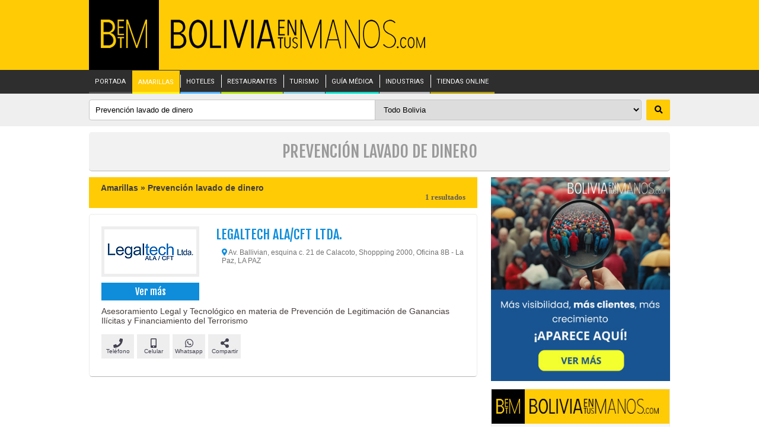

--- FILE ---
content_type: text/html; charset=UTF-8
request_url: https://www.boliviaentusmanos.com/amarillas/1383/1/bolivia/prevencion-lavado-de-dinero.html
body_size: 13000
content:
<!DOCTYPE html>
<html lang="es">
<head>
                        <meta http-equiv="Content-Type" content="text/html; charset=UTF-8"/>
            <meta name="viewport" content="width=device-width, initial-scale=1, maximum-scale=5, minimum-scale=1">
            <title>Prevención lavado de dinero | Empresas en Bolivia | boliviaentusmanos</title>
            <meta name="title" content="Prevención lavado de dinero | Empresas en Bolivia | boliviaentusmanos">
                            <meta name="description" content="Prevención lavado de dinero en Bolivia. Empresas, negocios y servicios de Prevención lavado de dinero. Datos de contacto, teléfonos, WhatsApp, sucursales."/>
                <meta name="keywords" content="Prevención lavado de dinero, tiendas, oficinas, consultorios, páginas amarillas de Prevención lavado de dinero, Prevención lavado de dinero en Bolivia" />
                        <meta property="og:type" content="website"/>
            <meta property="og:url" content="https://www.boliviaentusmanos.com/amarillas/1383/1/bolivia/prevencion-lavado-de-dinero.html"/>
            <meta property="og:title" content="Prevención lavado de dinero | Empresas en Bolivia | boliviaentusmanos"/>
            <meta property="og:description" content="Prevención lavado de dinero en Bolivia. Empresas, negocios y servicios de Prevención lavado de dinero. Datos de contacto, teléfonos, WhatsApp, sucursales."/>
            <meta property="og:image" content="https://www.boliviaentusmanos.com/imagenes/logo/amarillas.jpg"/>
            <meta property="fb:pages" content="403676053023936">
            <meta property="fb:app_id" content="966242223397117">
            <meta name="twitter:card" content="summary_large_image">
            <meta name="twitter:url" content="https://www.boliviaentusmanos.com/amarillas/1383/1/bolivia/prevencion-lavado-de-dinero.html">
            <meta name="twitter:title" content="Prevención lavado de dinero | Empresas en Bolivia | boliviaentusmanos">
            <meta name="twitter:description" content="Prevención lavado de dinero en Bolivia. Empresas, negocios y servicios de Prevención lavado de dinero. Datos de contacto, teléfonos, WhatsApp, sucursales."/>
            <meta name="twitter:image" content="https://www.boliviaentusmanos.com/imagenes/logo/amarillas.jpg"/>
            <meta name="twitter:site" content="@boliviaetm">
            <meta name="language" content="es">
            <meta name="robots" content="index,follow">
            <meta name="googlebot" content="index,follow">
            <meta name="author" content="Boliviaentusmanos.com"/>
            <meta content="global" name="distribution"/>
            <link rel="image_src" href="https://www.boliviaentusmanos.com/imagenes/logo/amarillas.jpg"/>
            <link rel="shortcut icon" type="image/x-icon" href="https://www.boliviaentusmanos.com/favicon.ico" />
            <link rel="icon" type="image/x-icon" href="https://www.boliviaentusmanos.com/favicon.ico" />

                        <link rel="canonical" href="https://www.boliviaentusmanos.com/amarillas/1383/1/bolivia/prevencion-lavado-de-dinero.html"/>
            <link rel="shortlink" href="https://www.boliviaentusmanos.com/amarillas/1383/1/bolivia/prevencion-lavado-de-dinero.html"/>
                <meta http-equiv="X-UA-Compatible" content="IE=edge">
    <meta name="theme-color" content="#FFCB05"/>
    <meta name="msapplication-navbutton-color" content="#FFCB05"/>
    <meta name="apple-mobile-web-app-status-bar-style" content="#FFCB05"/>
    <link rel="shortcut icon" type="image/x-icon" href="https://www.boliviaentusmanos.com/favicon.ico" />
    <link rel="icon" type="image/x-icon" href="https://www.boliviaentusmanos.com/favicon.ico" />
    <link rel="stylesheet" href="/css/style_menu_min.css" type="text/css" media="all">
    <link rel="stylesheet" href="/css/megamenu/megamenu_min.css" type="text/css" media="screen"/>
    <link rel="stylesheet" type="text/css" href="/plugins/hiraku2/css/hiraku.min.css">

    <style>
        @import url(https://fonts.googleapis.com/css?family=Fjalla+One); @import url(https://fonts.googleapis.com/css?family=Roboto&display=swap); @import url(https://fonts.googleapis.com/css?family=Droid+Serif&display=swap); @import url(https://fonts.googleapis.com/css?family=Yrsa&display=swap);  *{margin:0; padding:0}  img{border:0;}  a{color:#4F5150;text-decoration:none;}  a:hover{text-decoration:none;}  h5, h4, h3, h2, h1, p{display:block}  ul, li{list-style-type:none;display:block}  .clear{float:none;clear:both;}  body{background-color:#FFF;font:normal 12px 'Roboto', Verdana, Geneva, sans-serif;color:#473F3D;}  #header{background-color:#FFCB05}    #wrapper{margin:0 auto;width:98%;max-width:1100px;font-size:12px;position:relative}    #wrapper .ads-left, #wrapper .ads-right{width:120px;overflow:hidden;position:absolute}  #wrapper .ads-left{top:0;left:-125px;height:600px}  #wrapper .ads-right{top:0;right:-125px;height:600px}    .js-hiraku-offcanvas-body-active .js-hiraku-offcanvas-sidebar-left {background-color: #000;} header .menu-nav{display:none}header{font-size:11px;display:block;margin:0 auto;width:1100px}header #LogoOptions #logo_betm{background-color:#000;display:inline-block;float:left;padding:33px 20px 34px 20px;height: 51px; width:78px} header #LogoOptions #logo_img{float:left;padding:33px 20px;width:auto}header #LogoOptions #logo_img img{display:block;width:430px}header #LogoOptions .t_fecha{color:#000;font-size:12px;font-family:Arial,Helvetica,sans-serif;font-weight:700;margin-bottom:3px;margin-top:5px;padding-top:2px;text-align:right}.fixed-nav-header{-ms-box-shadow:0 4px 15px -5px #555;-moz-box-shadow:0 4px 15px -5px #555;-o-box-shadow:0 4px 15px -5px #555;-webkit-box-shadow:0 4px 15px -5px #555;box-shadow:0 4px 15px -5px #555;position:fixed!important;z-index:200;width:100%}.dtable{display:table;width:100%}.drow{display:table-row;width:100%}.dcell{display:table-cell;padding-bottom:10px;width:45%}.sidebar-offcanvas{display:none}.hiraku-open-btn-line,.hiraku-open-btn-line:after,.hiraku-open-btn-line:before{background:#000}#search_content{width:100%;position:relative;background:rgba(224,224,224,.5)}#search_content #search{margin:0 auto;width:1100px;padding:10px 0;font-family:Helvetica,arial,sans-serif}#search_content #search input{border:1px solid #c5c5c5;border-radius:4px 0 0 4px;float:left;padding:9px 10px;width:47%}#search_content #search select{border:1px solid #c5c5c5;border-radius:0 4px 4px 0;float:left;padding:8px 10px;margin-left:-1px;width:46%}#search_content #search button{background:#ffcb05;border:0;border-radius:2px;cursor:pointer;font-weight:700;float:right;padding:10px 0;width:40px}#search_content #search button:hover{background-color:#ffd84f}.fixed-nav-search{-ms-box-shadow:0 4px 15px -5px #555;-moz-box-shadow:0 4px 15px -5px #555;-o-box-shadow:0 4px 15px -5px #555;-webkit-box-shadow:0 4px 15px -5px #555;box-shadow:0 4px 15px -5px #555;position:fixed!important;z-index:200}.fcontent{background:#f2f2f2;margin:10px auto;width:1100px;border-bottom:1px solid #b7b7b7;border-radius:5px}.titulo{color:#9a9a9a;font:normal 14px "Fjalla One";padding:15px 0;text-align:center}.titulo h1{font-weight:400}#container{background:#fff;font-family:Roboto,sans-serif}#page{float:left;width:760px;font-family:Arial,Helvetica,sans-serif}#right_sidebar{float:right;width:302px}#page #listado li{clear:both;overflow:hidden;margin:10px 0 0 0;padding:20px}#page #listado li .noimagen{border:#eee solid 5px;text-align:center;padding:30px 20px;color:#999;background:#fff;font:italic 10px Verdana}#page #listado li img.logo{border:#eee solid 5px}#page #listado li button:hover{-ms-transition:all .3s;-moz-transition:all .3s;-o-transition:all .3s;-webkit-transition:all .3s;transition:all .3s}#page #listado .par1{float:left;width:163px}#page #listado .par1 img{width:155px}#page #listado .par2{float:right;width:510px}#page #listado li a.reservar{margin-top:5px;background:#fdd93d url(/amarillas/imagenes/reserva.png) no-repeat 130px 5px;border:#f6b62e solid 1px;padding:8px 10px;font:normal 14px "Fjalla One";display:block}#page #listado li a.reservar:hover{background:#f49e00 url(/amarillas/imagenes/reserva.png) no-repeat 130px 5px;text-decoration:none;color:#fff;border:#fdd93d solid 1px}#page #listado li a.reservar2{margin-top:8px;background:#0fa100;border:#41b933 solid 1px;color:#fff;padding:5px 10px;font:normal 16px "Fjalla One";display:block;text-align:center}#page #listado li a.reservar2:hover{background:#41b933;text-decoration:none;color:#fff;border:#0fa100 solid 1px}#page #listado li a.rdelivery{margin-top:5px;background:#ff8f00;border:#ff6f00 solid 1px;color:#fff;padding:8px 10px;font:bold 14px Arial;display:block;text-align:center}#page #listado li a.rdelivery:hover{background:#ff6f00;text-decoration:none;color:#fff;border:#ff8f00 solid 1px}#page #listado li a.rtienda{margin-top:8px;background:#008e14;border:#008e14 solid 1px;color:#fff;padding:5px 10px;display:block;text-align:center}#page #listado li a.rtienda:hover{background:#045c08;text-decoration:none;color:#fff;border:#045c08 solid 1px}#page #listado li a.rcatalogo{margin-top:8px;background:#0f8dda;border:#0f8dda solid 1px;color:#fff;padding:5px 10px;display:block;text-align:center}#page #listado li a.reservar_cita_med{margin-top:8px;background:#009688;border:#0f8dda solid 1px;color:#fff;padding:5px 10px;display:block;text-align:center}#page #listado .sitio{margin:10px 0;text-align:center}#page #listado .sitio a{color:#818181;display:inline-block;font-size:10px;font-weight:700;text-decoration:none}#page #listado .sitio a i{padding:10px;background:url(/amarillas/imagenes/hotel-icon-plomo.png) no-repeat center;background-size:100%;margin-right:5px}#page #listado li a.llamegratis{margin-top:5px;background:#e8f5fd url(/amarillas/imagenes/iphone.png) no-repeat 130px 1px;padding:5px 10px;font:bold 14px Arial;display:block}#page #listado li a.llamegratis:hover{background:#0f8dda url(/amarillas/imagenes/iphone.png) no-repeat 130px 1px;text-decoration:none;color:#fff}#page #listado .businesscard{width: 165px; margin:5px 0 0 0;font:normal 16px "Fjalla One";text-align:center} #page #listado .businesscard a{background:#0f8dda;display:block;padding:5px 0;color:#fff;} #page #listado .businesscard .fa{padding-right:10px;transform:rotate(330deg)}#page #listado .businesscard .manito{float:left;margin-top:-4px}#page #listado li h2{font:normal 22px "Fjalla One",Helvetica,sans-serif;color:#444;text-decoration:none} #page #listado li h4{font:normal 22px "Fjalla One",Helvetica,sans-serif;color:#444;text-decoration:none} #page #listado li h2 a{color:#0f8dda;text-decoration:none} #page #listado li h4 a{color:#0f8dda;text-decoration:none} #page #listado li .descripcion{clear:both;font-family:Helvetica,Arial,sans-serif;font-size:14px;padding:5px 0;padding-top: 10px}#page #listado li .direccion{font-size:12px;color:#737373;height:50px;padding:10px 0 0 10px}#page #listado li .mas{padding:10px 0;overflow:hidden}#page #listado li .mas .sucursal{font-weight:700;float:left;background:#eee url(https://boliviaentusmanos.com/amarillas/imagenes/sucursal.png) no-repeat 2px 2px;padding:7px 5px 7px 30px;font-size:10px;margin-right:5px}#page #listado li .telefonos{clear:both;padding:5px;margin-top:5px;display:none}#page #listado li.lihover{border:#f3f3f3 solid 1px;-webkit-box-shadow:0 0 3px 1px #909090;-moz-box-shadow:0 0 3px 1px #909090;box-shadow:0 0 3px 1px #909090}#page #listado li .mas .share{float:right}#page #listado li .share a{float:left;margin:0 0 0 5px;display:block}#page #listado li.lihover{border:#f3f3f3 solid 1px;-webkit-box-shadow:0 0 3px 1px #909090;-moz-box-shadow:0 0 3px 1px #909090;box-shadow:0 0 3px 1px #909090}#page #listado li:hover .noimagen{border:#0f8dda solid 5px}#page #listado li:hover img.logo{border:#0f8dda solid 5px}#page #listado li.lihover h2{text-decoration:none}#page #listado li.lihover h2 a{color:#0f8dda;text-decoration:none}#page #listado li.lihover .businesscard a{background:#0f8dda url(/amarillas/imagenes/mas-ico.png) no-repeat left center;color:#fff;text-decoration:none}#page #listado .Sponsor{background:#fffdd5 url(/amarillas/imagenes/sponsor.gif) no-repeat;background-position:top right;padding:5px;border:#fffa91 solid 1px;margin:10px 0;font-family:Arial,Arial,Helvetica,sans-serif}#page #listado .Sponsor h2{margin:0;font-size:14px;color:#36f;text-decoration:underline;display:block;padding:5px 0 0 0}#page #listado .Sponsor h2 a:link{color:#36f;text-decoration:none}#page #listado .Sponsor h2 a:visited{color:#36f;text-decoration:none}#page #listado .Sponsor p{display:block;font-size:11px;padding:3px 0}#page #listado .Sponsor p a:link{color:#090;padding:3px 0}#page #listado #ruta{background:#ffcb05;color:#000;padding:10px 20px;overflow:hidden;font-size:14px}
        #page #listado #ruta div{font:bold 13px Verdana;text-align:right;float:right;color: #5e5b5b}
        #page #listado #ruta a{color:#000}#page #listado #redes{background:#eee;padding:10px 20px;overflow:hidden}#ListadoR li{border:#ececec solid 1px;border-radius:5px;border-bottom:1px solid #b7b7b7}#ListadoR li.banners{padding:0!important;margin:30px 0!important}#ListadoR li.banners .adds a{display:grid}#ListadoR li .content_news{padding:20px}#page #Paginado{padding:10px;font-size:15px;margin-top:10px;overflow:hidden}#page #Paginado b{display:block;float:left;padding:5px 8px;background:#0b8edc;border:#0b8edc solid 1px;color:#fff;margin:5px 0 0 5px}#page #Paginado a{display:block;float:left;padding:5px 8px;background:#ebf7fe;border:#0b8edc solid 1px;margin:5px 0 0 5px;color:#06588c}#page #Paginado a:hover{background:#0b8edc;color:#fff;text-decoration:none}#ultimas_not .list-news{position:relative;float:left;width:33.333%}#ultimas_not .list-news .title{color:#473f3d;font:normal 18px Yrsa,"Times New Roman";line-height:20px;padding:5px 0 5px 0}#ultimas_not .list-news .title:hover{color:#ae1807;text-decoration: none}#ultimas_not .list-news .img-des{overflow:hidden;height:auto;position:relative}#ultimas_not .list-news img{width:100%;}#ultimas_not .list-news .i{margin-right:10px}#ultimas_not .list-news .d{margin-left:10px}#ultimas_not .list-news .m{margin:0 5px}#ultimas_not .list-news .borde{height:290px;margin-top:15px;overflow:hidden}#ultimas_not .list-news p{height:auto}#ultimas_not .list-news p a{display:block;padding:10px}#ultimas_not .list-news .sinimg{font-size:17px;padding-top:10px}#right_sidebar .relacionados{background:#fff;margin-top:10px}#right_sidebar .relacionados a:hover{text-decoration: underline} #right_sidebar .relacionados .l{border:#ddd solid 1px;padding:5px 10px;height:150px;overflow:auto}#right_sidebar .relacionados h5{color:#fff;background:#ff7f00;text-align:center;padding:5px;font:normal 16px "Fjalla One"}#right_sidebar .relacionados p{padding:2px 0;margin-bottom: 5px; font:normal 12px Arial,Helvetica,sans-serif}#right_sidebar .relacionados a span{color:#999}#right_sidebar #Alfabetico{margin-top:10px;background:#ff7f00;color:#fff;padding:5px;font-size:14px;}#right_sidebar #Alfabetico h5{color:#fff;background:#ff7f00;font:normal 16px "Fjalla One"}#right_sidebar #Alfabetico h5 a{display:block;float:none;width:auto;padding: 7px 0;color:#fff;text-align:center}#right_sidebar #Alfabetico h5 a:hover{background:0 0}#right_sidebar #social{margin-top:10px}#right_sidebar #social p a{color:#900}#right_sidebar #social h3{font:normal 20px "Fjalla One";padding:0 0 5px 0;border-bottom:#98180b solid 1px;margin:5px 0 10px 0;color:#98180b}#pamarillas{margin-bottom:15px;margin-top:10px;background:#f6f6f6;border:#e9ebee solid 1px}#amarillas a,#amarillas div,#pamarillas img{padding:0;margin:0;width: 100%}#pamarillas .empr{padding:6px 0 0 0;display:table;height: 50px}#pamarillas .eimg{display:table-cell;width:140px}#pamarillas .eimg img{width: 125px; border:#d5d3d4 solid 2px}#pamarillas .temp{display:table-cell;width:150px;vertical-align:middle;font-weight: 700}#pamarillas .temp span{display:block;margin-left:10px;color:#666}#pamarillas .registrar{font:normal 17px Arial;background:#f30000}#pamarillas .registrar a{padding:5px;text-align:center;color:#fff;font-weight:700;display:block}#pamarillas .registrar a:hover{color:#ffc926;background:#d42a19;text-decoration:none}#pamarillas #btn_registro a{background:#000;color:#ffcb05;display:block;font:normal 18px Roboto,sans-serif;padding:10px 15px;text-align:center;text-decoration:none}#pamarillas #btn_registro a:hover{background:#ffcb05;color:#000}#error404{padding:30px;border:#d3d3d3 solid 1px}#error404 div#bad{float:left;color:#a61908;font:bold 200px Arial,Helvetica,sans-serif}#error404 h2{font:bold 70px Arial,Helvetica,sans-serif;padding-top:25px}#error404 h3{font:bold 20px Arial,Helvetica,sans-serif}#error404 div{color:#333}#error404 a{font-weight:700;color:#a61908}.adds1{text-align:center;margin-bottom:10px}.adds1 img{width:100%}.adds{text-align:center}#right_sidebar .adds{margin-top:15px}.adds img{width:100%}.mas .telefono{font-weight:500;float:left;background:#eee;font-size:10px;padding:7px 0; margin-right:5px;width:55px;text-align:center}.mas .sucursal button,.mas .telefono{color:#424251;text-decoration:none}.mas .telefono .fa{font-size:16px} .mas .telefono .fas{font-size:16px}  .mas .telefono .fab{font-size:16px} .mas .btn_info{display:block;width:100%}.mas .btn_info .telf1,.mas .btn_info .telf:hover{background:#0f8dda;color:#fff}.mas .btn_info .cel1,.mas .btn_info .cel:hover{background:#3f3f3d;color:#fff}.mas .btn_info .what1,.mas .btn_info .what:hover{background:#009846;color:#fff}.mas .btn_info .sucur1,.mas .btn_info .sucur:hover{background:#a1479e;color:#fff}.mas .btn_info .comp1,.mas .btn_info .comp:hover{background:red;color:#fff}.mas .btn_info .comp1:hover{background:red;color:#fff} .mas .btn_info .deli{background:#FF6F00 ;color:#FFFFFF;}.mas .face{background:#3b5998;color:#fff}.mas .gplus{background:#de5246;color:#fff}.mas .twt{background:#1da1f2;color:#fff}.mas .what2{background:#009846;color:#fff}.mas .despliegue{background:#f1f1f1;clear:both;display:none;padding:5px;width:100%}.mas .despliegue .lista{display:inline-block;list-style:none}.mas .sociales a{width:55px}#page #listado .mas .despliegue .lista li{border:0;box-shadow:none;clear:none;float:left;margin-right:10px;padding:2px}#page #listado .mas .despliegue .lista li:hover{border:none;box-shadow:none}#page #listado .mas .despliegue .lista li a{text-decoration:none}#page #listado .mas .despliegue .lista li a:hover{border:none;box-shadow:none}#page #listado li .despliegue .datos{padding:5px 0;overflow:auto;height:210px;clear:both}#page #listado li .despliegue .datos p{padding:5px 10px}#page #listado li .despliegue .datos p.fono{position:relative}#page #listado li .despliegue .datos p.fono a{display:block;position:absolute;left:177px;top:0}#page #listado li .despliegue .datos .opc{height:24px;margin-top:10px;padding-left:10px}#page #listado li .despliegue .datos .opc a{background:url(/amarillas/imagenes/Bc.png) no-repeat;padding:5px 20px;display:block;float:left}#page #listado li .despliegue .datos .opc a.map{background-position:0 -95px}#page #listado li .despliegue .datos .opc a.mail{background-position:0 -115px}#page #listado li .despliegue .datos .line{border-bottom:#9e9e9e solid 1px;margin:3px 10px}.rubros{background:#f6f6f6}.rooms{padding:10px 30px 35px 30px}.rooms h3{font:normal 24px Roboto,sans-serif;padding:0;color:#473f3d;margin:10px 0 0 0;clear:both}.lista-rubros{text-align:center}.lista-rubros li{display:inline-block;list-style:none;margin-right:10px;margin-top:10px}.lista-rubros li a{background:#fff;border:1px solid #e3e3e3;display:block;border-radius:5px;padding:5px}.lista-rubros li a:hover{background:#e3e3e3;color:#4f5150;text-decoration:none}.megamenu_container{z-index:8000}footer{background:#333;color:#747474}footer #footer_content{margin:0 auto;width:1100px;font-size:12px;padding:30px 0 60px 0}footer #footer_content a{color:#747474}footer #footer_content a:hover{color:#fff;text-decoration:none}.ptable{display:table;width:100%}.prow{display:table-row;width:100%}.pcell{display:table-cell;padding-bottom:10px;vertical-align:top}footer #footer_content .i{width:50%;padding-left:10px}footer #footer_content .m{width:30%}footer #footer_content .d{width:20%}footer #footer_content .flogo{width:80%;margin-bottom:20px;padding-left:10px}footer #footer_content .flogo img{max-width:350px;width:100%}footer #footer_content .enlaces ul{display:inline-block;float:left;width:33%}footer #footer_content .enlaces li.ptit{font-size:14px;margin-bottom:10px}footer #footer_content .enlaces li.ptit a{color:#fff}footer h3{color:#fff;margin-bottom:10px;font-size:15px;font-weight:400}footer .pfollow li{display:inline-block;float:left;margin-right:10px;text-align:center}footer .pfollow li a{background:#ffcb05;border-radius:3px;color:#000;display:block;font-weight:400;height:50px;width:50px}footer .pfollow li a i{margin:auto 0;color:#fff;font-weight:400;font-size:18px;padding-top:15px}footer .pfollow li a.r_fb{background:#4267b2}footer .pfollow li a.r_tw{background:#1da1f2}footer .pfollow li a.r_gp{background: rgba(255,146,10,1);background: -moz-linear-gradient(45deg, rgba(255,146,10,1) 0%, rgba(255,146,10,1) 22%, rgba(255,10,100,1) 49%, rgba(76,91,255,1) 100%);background: -webkit-gradient(left bottom, right top, color-stop(0%, rgba(255,146,10,1)), color-stop(22%, rgba(255,146,10,1)), color-stop(49%, rgba(255,10,100,1)), color-stop(100%, rgba(76,91,255,1)));background: -webkit-linear-gradient(45deg, rgba(255,146,10,1) 0%, rgba(255,146,10,1) 22%, rgba(255,10,100,1) 49%, rgba(76,91,255,1) 100%);background: -o-linear-gradient(45deg, rgba(255,146,10,1) 0%, rgba(255,146,10,1) 22%, rgba(255,10,100,1) 49%, rgba(76,91,255,1) 100%);background: -ms-linear-gradient(45deg, rgba(255,146,10,1) 0%, rgba(255,146,10,1) 22%, rgba(255,10,100,1) 49%, rgba(76,91,255,1) 100%);background: linear-gradient(45deg, rgba(255,146,10,1) 0%, rgba(255,146,10,1) 22%, rgba(255,10,100,1) 49%, rgba(76,91,255,1) 100%);filter: progid:DXImageTransform.Microsoft.gradient( startColorstr='#ff920a', endColorstr='#4c5bff', GradientType=1 );  }  .fa-star{color:#fbb700;font-size:15px}
        .tamempre{background:#fff;min-height:90px}.tampubli{background:#fff;min-height:255px}.tambetm{background:#f6f6f6;height:115px}.tamlog{background:#f6f6f6;height:59px} .tampublipeq{background:#fff;height:175px}.tamnoti{background:#fff;height:131px}.tamama{background:#fff;height:231px}  .tamimbex{background:#fff;min-height:103px}  .publiads {height: 320px!important;}
        .blur-up {-webkit-filter: blur(5px);filter: blur(5px);transition: filter 400ms, -webkit-filter 400ms;}  .blur-up.lazyloaded {-webkit-filter: blur(0);filter: blur(0);}  .fade-box .lazyload, .fade-box .lazyloading {opacity: 0;transition: opacity 0s;}  .fade-box img.lazyloaded {opacity: 1;}
        #page #listado #ruta h2{font-size: 14px;color:#3d3b3b}
        .titulo_not{color:#98180b!important;}  .adsbygoogle{display: block}  .tam_google{width:300px;height:600px}  .empresas_bc{margin:5px 10px 0 10px;padding-bottom:10px}  .fa{display:inline-block;font:normal normal normal 14px/1 FontAwesome;font-size:inherit;text-rendering:auto;-webkit-font-smoothing:antialiased;-moz-osx-font-smoothing:grayscale}.fa-search:before{content:"\f002"}.fa-cog:before{content:"\f013"}.fa-home:before{content:"\f015"}.fa-map-marker-alt:before{content:"\f041"}.fa-phone:before{content:"\f095"}.fa-twitter:before{content:"\f099"}.fa-facebook-f:before{content:"\f09a"}.fa-google-plus:before{content:"\f0d5"}.fa-mobile-alt:before{content:"\f10b"}.fa-share-alt:before{content:"\f1e0"}.fa-whatsapp:before{content:"\f232"}.fa-hand-pointer-o:before{content:"\f25a"}.sr-only{position:absolute;width:1px;height:1px;padding:0;margin:-1px;overflow:hidden;clip:rect(0,0,0,0);border:0}
        .fa-map-marker-alt{color:#0f8dda} button{border-width:0px} button:hover{cursor: pointer}
        .fa-star{font-size: 14px}
        @media screen and (max-width:1400px) { #wrapper{width:98%;max-width: 980px}  header{width:98%;max-width: 980px}  #search_content #search{width:100%;max-width: 980px}  .fcontent{width:100%;max-width: 980px}  #container{padding:0}  #page{width:655px}  #page #listado .par2{width:420px}  footer #footer_content{width:100%;max-width: 980px} .tamama{height: 198px}   }
        @media screen and (max-width: 980px) { #search_content #search{width:99%;}  #wrapper{width:99%}  #page{width:58%;}  #right_sidebar{width:40%}  header{width:100%}  .fcontent{width:99%;}  #content{width:60%}  #container{ padding:0}#wrapper #buscador{width:100%; height:auto}  #wrapper #buscador h3{font:bold 17px Verdana;}  #wrapper #buscador h1{font-size:25px; padding:20px 0 20px 0;}  #wrapper #buscador input#query{width:90%;}  #wrapper #buscador select{width:95%;}  #wrapper #buscador input#buscar{margin:20px 0}  #wrapper #buscador #search div{float:none;padding-right:0px; clear:both;padding:0 10px}  #wrapper #buscador #cform{padding:0 0 0 0;overflow:auto}  #page #listado{width:100%}  #page #listado li{padding:5px;}  #page #listado .par1{width:35%;}  #page #listado .par2{width:60%}  #page #listado li .mas .telefono{margin:10px 0}  #page #listado li .mas .share{float:none; clear:both; margin-top:5px}  #page #Paginado {overflow:auto}  #page #Paginado b{padding:10px;margin:5px}  #page #Paginado a{padding:10px;margin:5px;}  #right_sidebar #Alfabetico{margin-top:10px;background:#FF7F00;color:#FFF;padding:5px;font-size:14px; height:auto; overflow:auto} .buscar .grupo-buscar{width: 95%;}  footer #footer_content{width:99%;}  footer .pfollow li a{height:40px;width: 40px;}  footer .pfollow li a i{padding-top:10px;}.tampubli{min-height: 320px}   }
        @media screen and (max-width: 920px) {  header{margin:0;width:100%;}  header #LogoOptions #logo_betm{padding: 17px 0;width: 17%; height:auto}  header #LogoOptions #logo_betm img{display:block;height:100%;margin: 0 auto;max-height:44px;width:auto;}  header #LogoOptions #logo_img{padding:17px 10px;width: 60%;}  header #LogoOptions #logo_img img{display:block;height:100%;max-height:44px;width:auto;}  #nav{display: none;}  header .menu-nav {display:inline-block;position: absolute;right: 17px;top: 14px;cursor: pointer;line-height: 28px;font-size: 14px;}  .wraper { max-width: 1200px; margin: auto; padding: 0 20px; position: relative; z-index: 10;}  .content { z-index: 10; color: #2a2a2a;}  .content a { color: #2a2a2a; text-decoration: underline;}  .content a:hover { text-decoration: none;}  .menu-column {width:100%;position: relative;display: block;float: left;box-sizing: border-box;padding-bottom: 20px;}  .menu-main {color: #FFF;}  .menu-main a { color: #FFF;font-style: normal !important;text-decoration: none;}  .menu-main a:hover {text-decoration: underline;}  #menu-main-menu {position:relative; width: 100%; text-align: left;}  #menu-main-menu li a{display:block;margin: 18px 0;}  #menu-main-menu li{position:relative;border-top:dotted 1px #5f5454}  #menu-main-menu .sub-menu {display: none; border-bottom: none;}  #menu-main-menu .sub-menu li { border-top: solid 1px #584E4E; line-height: 20px; text-transform: uppercase;background-color:#4E4545;}  #menu-main-menu .sub-menu li a{margin:10px; display: inline-block}  #menu-main-menu .visible{display:block;}  .open-menu-link{display:none;position:absolute;right:0;top:0;line-height:40px;color:#FFF;font-size:18px;cursor:pointer; background-color:#4E4545; width:40px; text-align:center; margin-top:6px; font-weight:bold}  #form_search{display:inline-block;margin: 10px 10px 0 10px;position:relative;width: 90%;}  #form_search input{float:left;padding: 5px;width: 78%;}  #form_search button{border: 0;background: transparent;color:#FFF;float: right;font-size: 20px;margin-top: 2px;}  .btn_menu{border: none;background: transparent;}  .sidebar-offcanvas{display: block;}  #search_content #search input,#search_content #search select{width: 43%;}  #page #listado .par1 img{width: 100%}  #page #listado .businesscard{width: 105%}  .tamnoti{height: auto}.tamama{height: 133px}  .tamimbex{min-height:auto}  .tampubli{min-height: auto}  .tamama{height: auto} .ads_izq{display: none}  }
        @media screen and (max-width: 650px) {  header{margin:0;width:100%;}  header #LogoOptions #logo_betm{padding: 17px 0;width: 17%; height:auto}  header #LogoOptions #logo_betm img{display:block;height:100%;margin: 0 auto;max-height:44px;width:auto;}  header #LogoOptions #logo_img{padding:17px 10px;width: 60%;}  header #LogoOptions #logo_img img{display:block;height:100%;max-height:44px;width:auto;}   #nav{display: none;}  header .menu-nav {display:inline-block;position: absolute;right: 17px;top: 14px;cursor: pointer;line-height: 28px;font-size: 14px;}  .wraper { max-width: 1200px; margin: auto; padding: 0 20px; position: relative; z-index: 10;}  .content { z-index: 10; color: #2a2a2a;}  .content a { color: #2a2a2a; text-decoration: underline;}  .content a:hover { text-decoration: none;}  .menu-column {width:100%;position: relative;display: block;float: left;box-sizing: border-box;padding-bottom: 20px;}  .menu-main {color: #FFF;}  .menu-main a { color: #FFF;font-style: normal !important;text-decoration: none;}  .menu-main a:hover {text-decoration: underline;}  #menu-main-menu {position:relative; width: 100%; text-align: left;}  #menu-main-menu li a{display:block;margin: 18px 0;}  #menu-main-menu li{position:relative;border-top:dotted 1px #5f5454}  #menu-main-menu .sub-menu {display: none; border-bottom: none;}  #menu-main-menu .sub-menu li { border-top: solid 1px #584E4E; line-height: 20px; text-transform: uppercase;background-color:#4E4545;}  #menu-main-menu .sub-menu li a{margin:10px; display: inline-block}  #menu-main-menu .visible{display:block;}  .open-menu-link{display:none;position:absolute;right:0;top:0;line-height:40px;color:#FFF;font-size:18px;cursor:pointer; background-color:#4E4545; width:40px; text-align:center; margin-top:6px; font-weight:bold}  #form_search{display:inline-block;margin: 10px 10px 0 10px;position:relative;width: 90%;}  #form_search input{float:left;padding: 5px;width: 78%;}  #form_search button{border: 0;background: transparent;color:#FFF;float: right;font-size: 20px;margin-top: 2px;}  .btn_menu{border: none;background: transparent;}  .sidebar-offcanvas{display: block;}  #search_content #search input,#search_content #search select{width: 43%;}  #wrapper{width:98%}  #page{float:none;width:100%;}  #content{float:none;width:100%}  #right_sidebar{float:none;width:100%;margin-top:10px}  #page #listado .par1 img{width:100%}  #page #listado li h2{font-size:20px}  #page #listado li h4{font-size:20px}  #page #listado li .descripcion{ font-size:15px}  #page #listado .businesscard{font-size:12px}  #page #listado li a.reservar2{font-size:12px}  #ultimas_not .list-news img{height: auto}  #ListadoR li .content_news{padding: 10px;}  .ptable{display: table; width:100%;}  .prow{display: block;width:100%;}  .pcell{display: inline-block;padding-bottom:10px;vertical-align:top;}  footer #footer_content .i {width: 95%;padding-left: 10px;}  footer #footer_content .m {width: 50%;padding-left: 10px;}  footer #footer_content .d {width: 40%;}  .tamempre{min-height:70px}  .tampubli{min-height:auto}  .tambetm{height:auto}  .tamlog{height:auto}  .tampublipeq{height:auto}  .tamnoti{height:109px}  .tamama{height:auto}  .tamimbex{min-height:auto}  #page #listado .businesscard{width: auto}  #right_sidebar .relacionados p{margin-bottom: 7px; font-size: 15px}  }
        @media screen and (max-width: 500px) {  header #LogoOptions #logo_betm img{max-height:24px;width: 65%;}  header #LogoOptions #logo_img img{max-height:24px;width: 100%;}  #search_content #search input{border-radius:3px;float:left;display: inline-block;margin-bottom:0;width: 93%;}  #search_content #search select{display:none;float: left;margin-top:10px;width: 65%;}  #search_content #search button{display:none;float:right;margin-top:10px;width: 100px;margin-right: 3px;}  #bquery{background: #FFF url("/amarillas/imagenes/icon_search.png") no-repeat; background-position: right 10px center;}  #page #listado li img.logo{border:none}  #page #listado li.lihover img.logo{border:none} #pamarillas img{width: 100%;}  .titulo {font-size:12px;padding: 10px 0;}  #page #listado li {padding: 10px;}  #page #listado li .mas{padding: 0;}  #page #listado li .direccion{font-size:12px;height: auto;padding: 5px 0 0 0;}  #page #listado li:hover .noimagen{border:none;}  #page #listado li:hover img.logo{border:none;} #banner_across{content:url("/publicidad/adservice/banner-across-movil.jpg");}  #ultimas_not .list-news{width:50%;}  #ultimas_not .list-news .img-des{overflow:hidden;height:auto;}   #ultimas_not .list-news .title{font-weight: normal;}  #ultimas_not .list-news .i{margin-right:0;}  #ultimas_not .list-news .d{margin-left:0;}  #ultimas_not .list-news .m{margin:0;}  #ultimas_not .list-news .lizq{margin-right: 5px;}  #ultimas_not .list-news .lder{margin-left: 5px;}  #ultimas_not .list-news .borde{height:280px;margin-top:15px;overflow: hidden;}  footer #footer_content .i {padding-left: 10px;width: 95%;}  footer #footer_content .m {padding: 20px 0 0 10px;width: 95%;}  footer #footer_content .d {padding: 20px 0 0 10px;width: 95%;}  }
        @media screen and (max-width: 350px) {  header #LogoOptions #logo_betm img{max-height: 20px }  header #LogoOptions #logo_img img{max-height: 20px} .businesscard a {padding: 5px 8px!important;} .tamempre{min-height: 55px} }
    </style>
    <!-- Global site tag (gtag.js) - Google Analytics -->
    <script async src="https://www.googletagmanager.com/gtag/js?id=UA-8811081-1"></script>
    <script>
        window.dataLayer = window.dataLayer || [];
        function gtag(){dataLayer.push(arguments);}
        gtag('js', new Date());

        gtag('config', 'UA-8811081-1');
    </script>
    <script src="/js/jquery-3.5.1.min.js"></script>
    <link rel="stylesheet" href="https://pro.fontawesome.com/releases/v5.10.0/css/all.css" integrity="sha384-AYmEC3Yw5cVb3ZcuHtOA93w35dYTsvhLPVnYs9eStHfGJvOvKxVfELGroGkvsg+p" crossorigin="anonymous"/>
       
</head>
<body>
<div id="header">
    <header>
        <div id="LogoOptions">
            <div id="logo_betm"><a href="/" title="Boliviaentusmanos"><img src="/imagenes/betm-logo-amarillas.png"  alt="boliviaentusmanos.com"></a></div>
            <div id="logo_img"><img src="/imagenes/plogo.png" alt="boliviaentusmanos.com"></div>
            <div class="menu-nav">
                <button type="button" class="navbar-toggle collapsed js-offcanvas-btn btn_menu">
                    <span class="sr-only">Toggle navigation</span>
                    <span class="hiraku-open-btn-line"></span>
                </button>
            </div>
            <div class="clear"></div>
        </div>
    </header>
</div>
<div id="nav"> <nav>
    <div class="megamenu_container megamenu_dark_bar megamenu_dark">
        <ul class="megamenu">
            <li class="megamenu_button"><a>Menu</a></li>
            <li class="no-b " id="mportada"><a href="/">PORTADA</a></li>
            <li class="active" id="mamarillas"><a href="/amarillas/" class="megamenu_drop">AMARILLAS</a></li>            
            <li class="" id="mhoteles"><a href="/hoteles-bolivia/" class="megamenu_drop">HOTELES</a></li>
            <li class="" id="mrestaurantes"><a href="/restaurantes-gastronomia/" class="megamenu_drop">RESTAURANTES</a></li>
            <li class="" id="mturismo"><a href="/turismo/" class="megamenu_drop">TURISMO</a></li>
            <li  id="mmedica"><a href="/guiamedica/">GUÍA MÉDICA</a></li>
            <li  id="mindustrias"><a href="/bolivia-industrias/">INDUSTRIAS</a></li>
            <li  id="mtienda"><a href="/tiendas-online-delivery/">TIENDAS ONLINE</a></li>
        </ul>
    </div>
</nav> </div>
<div id="search_content">
    <div id="search">
        <form action="https://www.boliviaentusmanos.com/amarillas/search/buscador.php" method="get" enctype="application/x-www-form-urlencoded" id="form_buscar">
            <input name="query" id="bquery" type="text" value="Prevención lavado de dinero" placeholder="Buscar servicios / productos / empresas">
            <select name="ciudad" id="ciudad">
                <option value="bolivia" selected>Todo Bolivia</option>
                <option value="lapaz">La Paz</option>
                <option value="cochabamba">Cochabamba</option>
                <option value="santacruz">Santa Cruz</option>
                <option value="oruro">Oruro</option>
                <option value="tarija">Tarija</option>
                <option value="pando">Pando</option>
                <option value="beni">Beni</option>
                <option value="chuquisaca">Chuquisaca</option>
                <option value="potosi">Potosí</option>
            </select>
            <button type="submit"><i class="fa fa-search"></i></button>
            <div class="clear"></div>
        </form>
    </div>
</div>
<div class="fcontent titulo">
        <h1>PREVENCIÓN LAVADO DE DINERO</h1>
</div>
<div id="wrapper">
    <div id="container">
        <div id="page">
            <div id="listado">
                                    <div id="ruta">
                        <h2>Amarillas
                             &raquo; <strong>Prevención lavado de dinero</strong></h2>                        <div><span>1 resultados</span></div>
                    </div>

                                                                            <ul id="ListadoR">
                                                            <li>
                                    <div>
                                        <div class="par1">
                                                                                                    <div>
                                                        <a href="https://www.boliviaentusmanos.com/amarillas/businesscard/legaltech-ala-cft-ltda.html" title="LEGALTECH ALA/CFT LTDA. - PREVENCIÓN LAVADO DE DINERO" target="_blank">
                                                            <div class="ratio-box fade-box tamempre">
                                                                <img src="https://www.boliviaentusmanos.com/imagenes/betm-rubros.jpg"  data-src="https://www.boliviaentusmanos.com/amarillas/logos/legaltech.gif" class="logo lazyload blur-up"  alt="LEGALTECH ALA/CFT LTDA." />
                                                            </div>
                                                        </a>
                                                    </div>
                                                                                                                                                    <div class="businesscard">
                                                        <a href="https://www.boliviaentusmanos.com/amarillas/businesscard/legaltech-ala-cft-ltda.html" title="Más información de: LEGALTECH ALA/CFT LTDA." target="_blank">
                                                            Ver más
                                                        </a>
                                                    </div>
                                                

                                                                                                                                                                                                                                
                                            
                                        </div>
                                        <div class="par2">
                                                                                            <h2><a href="https://www.boliviaentusmanos.com/amarillas/businesscard/legaltech-ala-cft-ltda.html" title="LEGALTECH ALA/CFT LTDA. - PREVENCIÓN LAVADO DE DINERO" target="_blank" >LEGALTECH ALA/CFT LTDA.</a></h2>
                                                                                        <div>
                                                <p class="descripcion direccion"><strong><i class="fas fa-map-marker-alt"></i></strong> Av. Ballivian, esquina c. 21 de Calacoto, Shoppping 2000, Oficina 8B - La Paz, LA PAZ</p>
                                            </div>
                                        </div>
                                        <div>
                                            <p class="descripcion">Asesoramiento Legal y Tecnológico en materia de Prevención de Legitimación de Ganancias Ilícitas y Financiamiento del Terrorismo</p>
                                                                                            <div class="mas">
                                                    <div class="btn_info">
                                                                                                                    <button onclick="mostrarSeleccionT('1'); return false;" id="telefono1" class="telefono telf" title="Teléfonos de: LEGALTECH ALA/CFT LTDA."><i class="fa fa-phone"></i><br><span>Teléfono</span></button>
                                                                                                                    <button onclick="mostrarSeleccionC('1'); return false;" id="celular1" class="telefono cel" title="Celulares de: LEGALTECH ALA/CFT LTDA."><i class="fas fa-mobile-alt"></i><br><span>Celular</span></button>
                                                                                                                    <button onclick="mostrarSeleccionW('1'); return false;" id="whatsapp1" class="telefono what" title="Whatsapp de: LEGALTECH ALA/CFT LTDA."><i class="fab fa-whatsapp"></i><br><span>Whatsapp</span></button>
                                                                                                                <button onclick="mostrarSeleccionR('1'); return false;" id="compartir1" class="telefono comp" title="Compartir: LEGALTECH ALA/CFT LTDA."><i class="fa fa-share-alt"></i><br><span>Compartir</span></button>
                                                                                                            </div>
                                                                                                            <div class="despliegue" id="Tel1">
                                                                                                                            <ul class="lista">
                                                                                                                                            <li>
                                                                                                                                                            <i class="fa fa-phone"></i> (591-2) 2773408                                                                                                                                                    </li>
                                                                                                                                        </ul>
                                                            <div class="clear"></div>
                                                        </div>
                                                                                                            <div class="despliegue" id="Cel1">
                                                                                                                            <ul class="lista">
                                                                                                                                            <li>
                                                                                                                                                            <i class="fas fa-mobile-alt"></i> (591) 72566184                                                                                                                                                    </li>
                                                                                                                                    </ul>
                                                                                                                    </div>
                                                                                                            <div class="despliegue" id="Wat1">
                                                                                                                            <ul class="lista">
                                                                                                                                            <li>
                                                                                                                                                            <i class="fab fa-whatsapp"></i> (591) 72566184                                                                                                                                                    </li>
                                                                                                                                    </ul>
                                                                                                                    </div>
                                                                                                                                                                <div class="despliegue sociales" id="Com1">
                                                            <a href="https://www.facebook.com/sharer.php?u=https://www.boliviaentusmanos.com/amarillas/businesscard/legaltech-ala-cft-ltda.html" class="telefono face" title="Compartir en Facebook" target="_blank"><i class="fab fa-facebook-f"></i></a>
                                                            <a href="https://twitter.com/intent/tweet?hashtags=bolivia&amp;original_referer=https%3A%2F%2Fwww.boliviaentusmanos.com%2Famarillas%2Fbusinesscard%2Flegaltech-ala-cft-ltda.html&amp;ref_src=twsrc%5Etfw&amp;related=twitterapi%2Ctwitter&amp;text=Viendo:%20&amp;tw_p=tweetbutton&amp;url=https%3A%2F%2Fwww.boliviaentusmanos.com%2Famarillas%2Fbusinesscard%2Flegaltech-ala-cft-ltda.html&amp;via=boliviaetm" class="telefono twt"><i class="fab fa-twitter"></i></a>
                                                            <a href="https://web.whatsapp.com/send?text=https://www.boliviaentusmanos.com/amarillas/businesscard/legaltech-ala-cft-ltda.html" target="_blank" title="Whatsapp" class="telefono what2"><i class="fab fa-whatsapp" aria-hidden="true"></i></a>
                                                            <div class="clear"></div>
                                                        </div>
                                                                                                    </div>
                                                                                    </div>
                                    </div>
                                </li>
                                                        </ul>
                                </div>
        </div>
        <div id="right_sidebar">
            <div class="adds1">
                       <a href="https://www.boliviaentusmanos.com/amarillas/publicita/" title="Contáctate con BETM">
                       <div class="ratio-box fade-box tampubli">
                            <img src="https://www.boliviaentusmanos.com/imagenes/betm.jpg" data-src="/publicidad/adservice/banner-suscripcion-1.jpg" class="lazyload blur-up" alt="Banner de suscripción Bolivia en tus manos">
                       </div>
                       </a>
                </div>            <div id="pamarillas">
                    <div class="ratio-box fade-box tambetm">
                        <img src="https://www.boliviaentusmanos.com/imagenes/betm.jpg" data-src="https://www.boliviaentusmanos.com/amarillas/imagenes/amarillas-betm-ult.jpg" class="lazyload blur-up" alt="Últimas empresas registradas">
                    </div>
                <div class="empresas_bc">
                    <div class="empr">
                        <a href="https://www.boliviaentusmanos.com/amarillas/businesscard/funeraria-claudio-orosco.html" target="_blank" title="Business Card de: FUNERARIA CLAUDIO OROSCO">
                            <div class="eimg">
                                <div class="ratio-box fade-box tamlog">
                                    <img src="https://www.boliviaentusmanos.com/imagenes/betm.jpg" data-src="https://www.boliviaentusmanos.com/amarillas/blogos/funeraria-claudio-orosco-logo.jpg" width="127" height="50" class="lazyload blur-up" alt="FUNERARIA CLAUDIO OROSCO">
                                </div>
                            </div>
                            <div class="temp"><span>Servicios Funerarios</span></div>
                        </a>
                    </div>
                    <div class="empr">
                        <a href="https://www.boliviaentusmanos.com/amarillas/businesscard/histeroscopia-maurer.html" target="_blank" title="Business Card de: HISTEROSCOPÍA - MAURER">
                            <div class="eimg">
                                <div class="ratio-box fade-box tamlog">
                                    <img src="https://www.boliviaentusmanos.com/imagenes/betm.jpg" data-src="https://www.boliviaentusmanos.com/amarillas/blogos/histeroscopia-maurer-logo.jpg" width="127" height="50" class="lazyload blur-up" alt="HISTEROSCOPÍA - MAURER">
                                </div>
                            </div>
                            <div class="temp"><span>Histeroscopía diagnóstica</span></div>
                        </a>
                    </div>
                    <div class="empr">
                        <a href="https://www.boliviaentusmanos.com/amarillas/businesscard/sami-s-r-l.html" target="_blank" title="Business Card de: SAMI S.R.L.">
                            <div class="eimg">
                                <div class="ratio-box fade-box tamlog">
                                    <img src="https://www.boliviaentusmanos.com/imagenes/betm.jpg" data-src="https://www.boliviaentusmanos.com/amarillas/blogos/sami-s-r-l-logo.jpg" width="127" height="50" class="lazyload blur-up" alt="SAMI S.R.L.">
                                </div>
                            </div>
                            <div class="temp"><span>Emergencias y Urgencias Médicas</span></div>
                        </a>
                    </div>
                    <div class="empr">
                        <a href="https://www.boliviaentusmanos.com/amarillas/businesscard/centro-de-capacitacion-continua-unicruz.html" target="_blank" title="Business Card de: CENTRO DE CAPACITACIÓN CONTINUA UNICRUZ">
                            <div class="eimg">
                                <div class="ratio-box fade-box tamlog">
                                    <img src="https://www.boliviaentusmanos.com/imagenes/betm.jpg" data-src="https://www.boliviaentusmanos.com/amarillas/blogos/centro-de-capacitacion-continua-unicruz-logo.jpg" width="127" height="50" class="lazyload blur-up" alt="CENTRO DE CAPACITACIÓN CONTINUA UNICRUZ">
                                </div>
                            </div>
                            <div class="temp"><span>Centro de investigación educativa</span></div>
                        </a>
                    </div>
                    <div class="empr">
                        <a href="https://www.boliviaentusmanos.com/amarillas/businesscard/fumigaciones-fupro.html" target="_blank" title="Business Card de: FUMIGACIONES FUPRO">
                            <div class="eimg">
                                <div class="ratio-box fade-box tamlog">
                                    <img src="https://www.boliviaentusmanos.com/imagenes/betm.jpg" data-src="https://www.boliviaentusmanos.com/amarillas/blogos/fumigaciones-fupro-logo.jpg" width="127" height="50" class="lazyload blur-up" alt="FUMIGACIONES FUPRO">
                                </div>
                            </div>
                            <div class="temp"><span>Fumigaciones</span></div>
                        </a>
                    </div>
                    <div class="empr">
                        <a href="https://www.boliviaentusmanos.com/amarillas/businesscard/delta-med.html" target="_blank" title="Business Card de: DELTA MED">
                            <div class="eimg">
                                <div class="ratio-box fade-box tamlog">
                                    <img src="https://www.boliviaentusmanos.com/imagenes/betm.jpg" data-src="https://www.boliviaentusmanos.com/amarillas/blogos/delta-med-logo.jpg" width="127" height="50" class="lazyload blur-up" alt="DELTA MED">
                                </div>
                            </div>
                            <div class="temp"><span>Servicio de Ambulancias</span></div>
                        </a>
                    </div>
                </div>
                <div id="btn_registro"><a href="https://www.boliviaentusmanos.com/amarillas/publicita/" title="Registra tu negocio en boliviaentusmanos">REGISTRA TU NEGOCIO</a></div>
            </div>
                <div class="adds1">
                       <a href="https://www.boliviaentusmanos.com/amarillas/businesscard/falcon-speed-logistics.html" title="Banner">
                       <div class="ratio-box fade-box tampubli">
                            <img src="https://www.boliviaentusmanos.com/imagenes/betm.jpg" data-src="/publicidad/adservice/falcon-speed-banner.jpg" class="lazyload blur-up" alt="Contáctate con Falcon">
                       </div>
                       </a>
                </div>
            <div class="clear"></div>
                <div class="adds">
                                        <a href="https://www.boliviaentusmanos.com/hoteles-bolivia/" target="_blank" title="Ver Guía de Hoteles ">
                        <div class="ratio-box fade-box tampublipeq">
                            <img src="https://www.boliviaentusmanos.com/imagenes/betm.jpg" data-src="https://www.boliviaentusmanos.com/amarillas/imagenes/amarillas-viajar.jpg" class="lazyload blur-up" alt="Hoteles">
                        </div>
                    </a>
                </div>
            <div class="relacionados"><h5>Rubros Relacionados</h5><div class="l">                        <p><a href="https://www.boliviaentusmanos.com/amarillas/1382/1/bolivia/seguridad-financiera.html" title="Buscar Seguridad Financiera">Seguridad Financiera</a></p>
                                           <p><a href="https://www.boliviaentusmanos.com/amarillas/1381/1/bolivia/seguridad-financiera.html" title="Buscar Seguridad Bancaria">Seguridad Bancaria</a></p>
                                           <p><a href="https://www.boliviaentusmanos.com/amarillas/1378/1/bolivia/manuales-internos.html" title="Buscar Manuales internos">Manuales internos</a></p>
                                           <p><a href="https://www.boliviaentusmanos.com/amarillas/1377/1/bolivia/asesoramiento-tecnico.html" title="Buscar Asesoramiento Técnico">Asesoramiento Técnico</a></p>
                                           <p><a href="https://www.boliviaentusmanos.com/amarillas/1376/1/bolivia/asesoramiento-empresarial.html" title="Buscar Asesoramiento empresarial">Asesoramiento empresarial</a></p>
                                           <p><a href="https://www.boliviaentusmanos.com/amarillas/968/1/bolivia/asistencia-legal.html" title="Buscar Asistencia Legal">Asistencia Legal</a></p>
                                           <p><a href="https://www.boliviaentusmanos.com/amarillas/283/1/bolivia/fundaciones.html" title="Buscar Fundaciones">Fundaciones</a></p>
                   </div></div>                            <div class="adds ads_izq">
                    <script async src="https://pagead2.googlesyndication.com/pagead/js/adsbygoogle.js?client=ca-pub-8412187140631690"
                            crossorigin="anonymous"></script>
                    <!-- Despliegue Amarillas -->
                    <ins class="adsbygoogle"
                         style="display:block"
                         data-ad-client="ca-pub-8412187140631690"
                         data-ad-slot="2946470888"
                         data-ad-format="auto"
                         data-full-width-responsive="true"></ins>
                    <script>
                        (adsbygoogle = window.adsbygoogle || []).push({});
                    </script>
                </div>
                        <div id="Alfabetico">
                <h5><a href="https://www.boliviaentusmanos.com/amarillas/actividades/" title="Más rubros en Boliviaentusmanos.com">Buscar por Rubros</a></h5>
            </div>
        </div>
        <div class="clear"></div>
    </div>

</div>
<div class="fcontent rubros">
    <div class="rooms">
        <h3>Nuevos Rubros</h3>
        <ul class="lista-rubros">
                            <li><a href="https://www.boliviaentusmanos.com/amarillas/2614/1/bolivia/consolas.html" title="Buscar Consolas" target="_blank"><h4><b>Consolas</b></h4></a></li>
                            <li><a href="https://www.boliviaentusmanos.com/amarillas/2613/1/bolivia/videojuegos.html" title="Buscar Videojuegos" target="_blank"><h4><b>Videojuegos</b></h4></a></li>
                            <li><a href="https://www.boliviaentusmanos.com/amarillas/2612/1/bolivia/podologia.html" title="Buscar Podología" target="_blank"><h4><b>Podología</b></h4></a></li>
                            <li><a href="https://www.boliviaentusmanos.com/amarillas/2611/1/bolivia/intradermoterapia.html" title="Buscar Intradermoterapia" target="_blank"><h4><b>Intradermoterapia</b></h4></a></li>
                            <li><a href="https://www.boliviaentusmanos.com/amarillas/2610/1/bolivia/peeling-quimico.html" title="Buscar Peeling Químico" target="_blank"><h4><b>Peeling Químico</b></h4></a></li>
                            <li><a href="https://www.boliviaentusmanos.com/amarillas/2609/1/bolivia/acido-hialuronico.html" title="Buscar Ácido Hialurónico" target="_blank"><h4><b>Ácido Hialurónico</b></h4></a></li>
                            <li><a href="https://www.boliviaentusmanos.com/amarillas/2607/1/bolivia/medicos-radiologos-intervencionistas.html" title="Buscar Médicos Radiólogos Intervencionistas" target="_blank"><h4><b>Médicos Radiólogos Intervencionistas</b></h4></a></li>
                            <li><a href="https://www.boliviaentusmanos.com/amarillas/2606/1/bolivia/ajedrez.html" title="Buscar Ajedrez" target="_blank"><h4><b>Ajedrez</b></h4></a></li>
                    </ul>
    </div>
</div>

<div class="fcontent rubros">
    <div class="adds publiads"><link rel="preload" as="script" href="//pagead2.googlesyndication.com/pagead/js/adsbygoogle.js"><ins class="adsbygoogle" data-ad-client="ca-pub-8412187140631690" data-ad-slot="1716548658" data-ad-format="auto"></ins><script> (adsbygoogle = window.adsbygoogle || []).push({}); </script></div>

</div>

<div id="wpp-widget"></div>
    <script src="/js/wpp-widget.js" async></script>
</div>

<div class="sidebar-offcanvas" id="sidebar"> <div class="list-group js-offcanvas"> <div class="wraper content"> <div class="menu-column"> <div class="menu-main"> <ul id="menu-main-menu" class="menu"> <li class="menu-item"><a href="/">PORTADA</a></li> <li class="menu-item"><a href="/amarillas/">AMARILLAS</a></li> <li class="menu-item"><a href="/hoteles-bolivia/">HOTELES</a></li> <li class="menu-item"><a href="/restaurantes-gastronomia/">RESTAURANTES</a></li> <li class="menu-item menu-item-has-children"><a href="/turismo/">TURISMO</a> <ul class="sub-menu"><li><a href="/turismo/atractivos-departamento/la-paz.html">Turismo en La Paz</a></li> <li><a href="/turismo/atractivos-departamento/cochabamba.html">Turismo en Cochabamba</a></li> <li><a href="/turismo/atractivos-departamento/santa-cruz.html">Turismo en Santa Cruz</a></li> <li><a href="/turismo/atractivos-departamento/chuquisaca.html">Turismo en Chuquisaca</a></li> <li><a href="/turismo/atractivos-departamento/potosi.html">Turismo en Potosí</a></li> <li><a href="/turismo/atractivos-departamento/oruro.html">Turismo en Oruro</a></li> <li><a href="/turismo/atractivos-departamento/tarija.html">Turismo en Tarija</a></li> </ul> </li><li class="menu-item"><a href="/guiamedica/">GUÍA MÉDICA</a></li> <li class="menu-item"><a href="/bolivia-industrias/">INDUSTRIAS</a></li><li class="menu-item"><a href="/tiendas-online-delivery/">TIENDAS ONLINE</a></li>  </ul> </div> </div> </div> </div></div>
<footer itemscope itemtype="http://schema.org/WPFooter">
    <div id="footer_content">
        <div class="flogo">
            <a itemprop="url" href="/" title="Bolivia, últimas noticias, turismo, empresas"><img src="/imagenes/nlogo.png" alt="boliviaentusmanos.com"></a>
        </div>
        <div class="ptable">
            <div class="prow">
                <div class="pcell i">
                    <div class="enlaces" itemscope itemtype="https://schema.org/SiteNavigationElement">
                        <ul>
                            <li class="ptit"><div class="titulo_pie">PORTAL</div></li>
                            <li><a href="/amarillas/" itemprop="url">Amarillas</a></li>
                            <li><a href="/guiamedica/" itemprop="url">Guía Médica</a></li>
                            <li><a href="/bolivia-industrias/" itemprop="url">Guía de la Industria</a></li>
                            <li><a href="/tiendas-online-delivery/" itemprop="url">Tiendas Online Delivery</a></li>
                        </ul>
                        <ul>
                            <li class="ptit"><div class="titulo_pie">SERVICIOS</div></li>
                            <li><a href="/turismo/feriados-en-bolivia/" itemprop="url">Feriados en Bolivia</a></li>
                            <li><a href="/turismo/clima-en-bolivia/" itemprop="url">Clima en Bolivia</a></li>
                        </ul>
                        <ul>
                            <li class="ptit"><div class="titulo_pie">TURISMO</div></li>
                            <li><a href="/turismo/" itemprop="url">Guía de Turismo</a></li>
                            <li><a href="/hoteles-bolivia/" itemprop="url">Hoteles</a></li>
                            <li><a href="/restaurantes-gastronomia/" itemprop="url">Restaurantes</a></li>
                        </ul>
                        <div class="clear"></div>
                    </div>
                </div>
                <div class="pcell m">
                    <div class="titulo2">CONTÁCTENOS</div>
                    <div id="phone">
                        <div class="copy"><a href="https://www.boliviaentusmanos.com/amarillas/publicita/" >Registre su empresa</a></div>
                        <div class="contac"><a href="https://www.boliviaentusmanos.com/contactos/" >Contáctenos por e-mail</a></div>

                        <div class="copy">
                            © 2004-2025 www.boliviaentusmanos.com
                            <p class="aviso"><a href="/aviso-legal/">Aviso Legal</a></p>
                        </div>
                    </div>
                </div>
                <div class="pcell d">
                    <div class="titulo2">SÍGUENOS EN:</div>
                    <ul class="pfollow">
                        <li><a href="https://www.facebook.com/boliviaentusmanos/" target="_blank" class="picon r_fb"><i class="fab fa-facebook-f"></i></a></li>
                        <li><a href="https://twitter.com/boliviaetm" target="_blank" class="picon r_tw"><i class="fab fa-twitter"></i></a></li>
                    </ul>
                    <div class="clear"></div>
                </div>
            </div>
        </div>
    </div>
</footer>

<script defer src="/js/megamenu_actual/megamenu_plugins.js"></script>
<script defer src="/js/megamenu_actual/megamenu.min.js"></script>
<script src="/plugins/hiraku2/js/hiraku.min.js" defer></script>
<script src="/js/lazysizes.min.js" defer></script>
    <script defer src="/js/sticky-sidebar/dist/ResizeSensor.min.js" ></script>
    <script src="/js/sticky-sidebar/dist/theia-sticky-sidebar.min.js" defer></script>
<script>
    $(document).ready(function() { new Hiraku(".js-offcanvas", {btn: ".js-offcanvas-btn",fixedHeader: ".js-fixed-header", direction: "left"});  var leaderHeight = 130; $(window).scroll(function(){ if ($(window).scrollTop() > leaderHeight){ $("#nav").addClass("fixed-nav").css("top","0").next().css("padding-top","30px");$("#search_content").addClass("fixed-nav-search").css({"top":"40px", "padding-top":"0"});} else {$("#nav").removeClass("fixed-nav").next().css("padding-top","0");$("#search_content").removeClass("fixed-nav-search").css({"padding-top":"0", "top":"0"});} });$(document).on("click", function () {$("#subnav").hide();});$( ".btn_config" ).on("click",function(event) { event.stopPropagation();$( "#subnav" ).slideToggle();});$("#subnav").on("click", function (event) {event.stopPropagation();});$("#form_buscar").submit(function (e) {if($("#bquery").val()===""){$("#bquery").focus(); e.preventDefault();} });$("#form_search").submit(function (e) {if($("#mquery").val()===""){$("#mquery").focus(); e.preventDefault();} });$("#query").focus();$("input[type='text']").on("click", function () {$(this).select();});jQuery('#page, #right_sidebar').theiaStickySidebar({ additionalMarginTop: 50 }); }); try{$(function () {var formData = "menu=mamarillas";var ruta = "/include/getMegamenu.php";$.ajax({ url: ruta, type: "GET", data: formData, contentType: false, processData: false, async:true, success:function(html){ $("#nav").html(html); $('.megamenu').megaMenuCompleteSet({ menu_speed_show : 300, menu_speed_hide : 200, menu_speed_delay : 200, menu_effect : 'hover_fade', menu_click_outside : 0, menu_show_onload : 0, menu_responsive:1 }); }, error: function(html){ console.log("Error: "+html); } }); }); }catch (e){ console.log("Error: "+e); }  function mostrarSeleccionT(mSel){ $("#Tel"+mSel).slideToggle(function () {$(this).is(':hidden') ? $("#telefono"+mSel).removeClass("telf1") : $("#telefono"+mSel).addClass("telf1");}); $("#Cel"+mSel).hide(function () {$("#celular"+mSel).removeClass("cel1");}); $("#Suc"+mSel).hide(function () {$("#sucursal"+mSel).removeClass("sucur1");}); $("#Wat"+mSel).hide(function () {$("#whatsapp"+mSel).removeClass("what1");}); $("#Com"+mSel).hide(function () {$("#compartir"+mSel).removeClass("comp1");}); } function mostrarSeleccionC(mSel){ $("#Cel"+mSel).slideToggle(function () {$(this).is(':hidden') ? $("#celular"+mSel).removeClass("cel1") : $("#celular"+mSel).addClass("cel1");}); $("#Tel"+mSel).hide(function () {$("#telefono"+mSel).removeClass("telf1");}); $("#Suc"+mSel).hide(function () {$("#sucursal"+mSel).removeClass("sucur1");}); $("#Wat"+mSel).hide(function () {$("#whatsapp"+mSel).removeClass("what1");}); $("#Com"+mSel).hide(function () {$("#compartir"+mSel).removeClass("comp1");}); } function mostrarSeleccionS(mSel){ $("#Suc"+mSel).slideToggle(function () {$(this).is(':hidden') ? $("#sucursal"+mSel).removeClass("sucur1") : $("#sucursal"+mSel).addClass("sucur1");}); $("#Tel"+mSel).hide(function () {$("#telefono"+mSel).removeClass("telf1");}); $("#Cel"+mSel).hide(function () {$("#celular"+mSel).removeClass("cel1");}); $("#Wat"+mSel).hide(function () {$("#whatsapp"+mSel).removeClass("what1");}); $("#Com"+mSel).hide(function () {$("#compartir"+mSel).removeClass("comp1");}); } function mostrarSeleccionW(mSel){ $("#Wat"+mSel).slideToggle(function () {$(this).is(':hidden') ? $("#whatsapp"+mSel).removeClass("what1") : $("#whatsapp"+mSel).addClass("what1");}); $("#Suc"+mSel).hide(function () {$("#sucursal"+mSel).removeClass("sucur1");}); $("#Tel"+mSel).hide(function () {$("#telefono"+mSel).removeClass("telf1");}); $("#Cel"+mSel).hide(function () {$("#celular"+mSel).removeClass("cel1");}); $("#Com"+mSel).hide(function () {$("#compartir"+mSel).removeClass("comp1");}); } function mostrarSeleccionR(mSel){ $("#Com"+mSel).slideToggle(function () {$(this).is(':hidden') ? $("#compartir"+mSel).removeClass("comp1") : $("#compartir"+mSel).addClass("comp1");}); $("#Wat"+mSel).hide(function () {$("#whatsapp"+mSel).removeClass("what1");}); $("#Suc"+mSel).hide(function () {$("#sucursal"+mSel).removeClass("sucur1");}); $("#Tel"+mSel).hide(function () {$("#telefono"+mSel).removeClass("telf1");}); $("#Cel"+mSel).hide(function () {$("#celular"+mSel).removeClass("cel1");}); } function mostrarSeleccionM(mSel){ $("#Com"+mSel).hide(function () {$("#compartir"+mSel).removeClass("comp1");}); $("#Wat"+mSel).hide(function () {$("#whatsapp"+mSel).removeClass("what1");}); $("#Suc"+mSel).hide(function () {$("#sucursal"+mSel).removeClass("sucur1");}); $("#Tel"+mSel).hide(function () {$("#telefono"+mSel).removeClass("telf1");}); $("#Cel"+mSel).hide(function () {$("#celular"+mSel).removeClass("cel1");});}function ocultarSeleccion(mSel){$(mSel).slideUp(); }
</script>
</body>
</html>

--- FILE ---
content_type: text/html; charset=UTF-8
request_url: https://www.boliviaentusmanos.com/include/getMegamenu.php?menu=mamarillas
body_size: 544
content:
<nav>
    <div class="megamenu_container megamenu_dark_bar megamenu_dark"><!-- Begin Menu Container -->
        <ul class="megamenu"><!-- Begin Mega Menu -->
            <li class="megamenu_button"><a>Menu</a></li>
            <li class=" no-b" id="mportada"><a href="/">PORTADA</a></li><!-- End Item -->
            <li class="active" id="mamarillas"><a href="/amarillas/" class="megamenu_drop">AMARILLAS</a><!-- Begin Item -->
            </li><!-- End Item -->
                        <li class="" id="mhoteles"><a href="/hoteles-bolivia/" class="megamenu_drop">HOTELES</a><!-- Begin Item -->
            </li><!-- End Item -->
            <li class="" id="mrestaurantes"><a href="/restaurantes-gastronomia/" class="megamenu_drop">RESTAURANTES</a><!-- Begin Item -->

            </li><!-- End Item -->
            <li class="" id="mturismo"><a href="/turismo/" class="megamenu_drop">TURISMO</a><!-- Begin Item -->
                <div class="dropdown_2columns dropdown_container" id="mtur">
                    <div class="col_12">
                        <div class="sect">SECCIONES</div>
                        <hr>
                        <div class="col_12 responsive_halfs">
                            <ul class="list_unstyled secciones">
                                <li><a href="/turismo/atractivos-departamento/la-paz.html">- Turismo en La Paz</a></li>
                                <li><a href="/turismo/atractivos-departamento/cochabamba.html">- Turismo en Cochabamba</a></li>
                                <li><a href="/turismo/atractivos-departamento/santa-cruz.html">- Turismo en Santa Cruz</a></li>
                                <li><a href="/turismo/atractivos-departamento/chuquisaca.html">- Turismo en Chuquisaca</a></li>
                                <li><a href="/turismo/atractivos-departamento/potosi.html">- Turismo en Potosí</a></li>
                                <li><a href="/turismo/atractivos-departamento/oruro.html">- Turismo en  Oruro</a></li>
                                <li><a href="/turismo/atractivos-departamento/tarija.html">- Turismo en Tarija</a></li>
                            </ul>
                        </div>
                    </div>
                </div>
            </li><!-- End Item -->
            
            <li  id="mmedica"><a href="/guiamedica/">GUÍA MÉDICA</a></li>
            <li  id="mindustrias"><a href="/bolivia-industrias/">INDUSTRIAS</a></li>
            <li  id="mtienda"><a href="/tiendas-online-delivery/">TIENDAS ONLINE</a></li>

        </ul><!-- End Mega Menu -->
    </div><!-- End Menu Container -->
</nav>

--- FILE ---
content_type: text/html; charset=utf-8
request_url: https://www.google.com/recaptcha/api2/aframe
body_size: 266
content:
<!DOCTYPE HTML><html><head><meta http-equiv="content-type" content="text/html; charset=UTF-8"></head><body><script nonce="BSTz6vqTnVicp0U6pu1MYg">/** Anti-fraud and anti-abuse applications only. See google.com/recaptcha */ try{var clients={'sodar':'https://pagead2.googlesyndication.com/pagead/sodar?'};window.addEventListener("message",function(a){try{if(a.source===window.parent){var b=JSON.parse(a.data);var c=clients[b['id']];if(c){var d=document.createElement('img');d.src=c+b['params']+'&rc='+(localStorage.getItem("rc::a")?sessionStorage.getItem("rc::b"):"");window.document.body.appendChild(d);sessionStorage.setItem("rc::e",parseInt(sessionStorage.getItem("rc::e")||0)+1);localStorage.setItem("rc::h",'1762273669712');}}}catch(b){}});window.parent.postMessage("_grecaptcha_ready", "*");}catch(b){}</script></body></html>

--- FILE ---
content_type: text/css
request_url: https://www.boliviaentusmanos.com/css/style_menu_min.css
body_size: 1458
content:
#leader{background-color:#f3f3f3;height:90px}#leader-wrapper{margin:0 auto;width:980px}#leader-wrapper #leader-left{float:left;width:728px;height:90px}#leader-wrapper #leader-right{float:right;height:90px;width:245px}#nav{width:100%;height:40px;position:relative;background:#2e2e2e}#nav nav{margin:0 auto;width:1100px}#nav ul li.no-b{background-image:none}nav .show-menu{text-decoration:none;color:#fff;background:#333;text-align:center;padding:10px 0;display:none}nav input[type=checkbox]{display:none}nav input[type=checkbox]:checked~#menu{display:block}.fixed-nav{-ms-box-shadow:0 4px 15px -5px #555;-moz-box-shadow:0 4px 15px -5px #555;-o-box-shadow:0 4px 15px -5px #555;-webkit-box-shadow:0 4px 15px -5px #555;box-shadow:0 4px 15px -5px #555;position:fixed!important;z-index:2000}#amarillas .typeahead{outline:0;display:block;font:bold 15px Verdana;padding:5px;color:#333;width:242px;background:0 0;border:none}#amarillas .tt-query{outline:0;display:block;-webkit-box-shadow:inset 0 1px 1px rgba(0,0,0,.075);-moz-box-shadow:inset 0 1px 1px rgba(0,0,0,.075);box-shadow:inset 0 1px 1px rgba(0,0,0,.075)}#amarillas .tt-hint{display:block;color:#999;outline:0}#amarillas .tt-menu{outline:0;display:inline-block;color:#8d8b8c;width:100%;height:auto;margin-top:0;padding:5px 0;background-color:#f3fbfe;border:1px solid rgba(0,0,0,.2);-webkit-border-radius:2px;-moz-border-radius:2px;border-radius:2px;-webkit-box-shadow:0 5px 10px rgba(0,0,0,.2);-moz-box-shadow:0 5px 10px rgba(0,0,0,.2);box-shadow:0 5px 10px rgba(0,0,0,.2);background-clip:padding-box}#amarillas .tt-suggestion{width:210px;display:block;padding:3px 20px;font-size:14px;line-height:18px;text-align:left}#amarillas .tt-suggestion.tt-cursor,.tt-suggestion:hover{cursor:pointer;display:block;color:#fff;background-color:#0097cf}#amarillas .tt-suggestion p{display:block;margin:0}#amarillas .tt-highlight{color:#0a0a0a}#opbuscador .typeahead{outline:0;display:block;padding:8px 10px;border:#9b945e solid 3px;-webkit-border-radius:4px;-moz-border-radius:4px;-ms-border-radius:4px;-o-border-radius:4px;border-radius:4px;width:350px;-moz-box-shadow:2px 0 5px 0 rgba(0,0,0,.75);box-shadow:2px 0 5px 0 rgba(0,0,0,.75);font:bold 15px Verdana}#opbuscador .tt-query{outline:0;display:block;-webkit-box-shadow:inset 0 1px 1px rgba(0,0,0,.075);-moz-box-shadow:inset 0 1px 1px rgba(0,0,0,.075);box-shadow:inset 0 1px 1px rgba(0,0,0,.075)}#opbuscador .tt-hint{display:block;color:#999;outline:0}#opbuscador .tt-menu{outline:0;display:block;color:#8d8b8c;width:100%;height:auto;margin-top:0;padding:5px 0;background-color:#f3fbfe;border:1px solid rgba(0,0,0,.2);-webkit-border-radius:2px;-moz-border-radius:2px;border-radius:2px;-webkit-box-shadow:0 5px 10px rgba(0,0,0,.2);-moz-box-shadow:0 5px 10px rgba(0,0,0,.2);box-shadow:0 5px 10px rgba(0,0,0,.2);background-clip:padding-box}#opbuscador .tt-suggestion{width:350px;display:block;padding:3px 20px;font-size:14px;line-height:18px}#opbuscador .tt-suggestion.tt-cursor,.tt-suggestion:hover{cursor:pointer;display:block;color:#fff;background-color:#0097cf}#opbuscador .tt-suggestion p{display:block;margin:0}#opbuscador .tt-highlight{color:#0a0a0a}footer{background-color:#c8c8c8;display:block}footer #FinCab{margin:0 auto;width:1100px;font-size:11px}footer #FinCab #sections{height:35px;background:#ffcb05}footer #FinCab #sections .follow{color:#000;font-weight:700;padding:8px 35px;overflow:hidden}footer #FinCab #sections .follow li{float:right;margin-left:7px}footer #fbuscador{background-image:url(/amarillas/imagenes/gamarillas.jpg);background-position:center center;background-size:100% 100%;background-repeat:no-repeat;color:#fff;margin-top:1px;margin-bottom:1px;padding:0 50px 20px 50px}footer #fbuscador h5{font:bold 17px Roboto,sans-serif}footer #fbuscador h4{font:normal 40px 'Fjalla One',sans-serif;text-align:center;color:#ffcb05;padding:20px 0 10px 0}footer #fbuscador p{display:block;font:normal 12px Verdana}footer #fbuscador p a{color:#4da6ff}footer #fbuscador input#query{font:bold 15px Verdana;color:#333;-webkit-border-radius:4px;-moz-border-radius:4px;-ms-border-radius:4px;-o-border-radius:4px;border-radius:4px;border:#9b945e solid 3px;width:310px;padding:10px;-webkit-box-shadow:2px 0 5px 0 rgba(0,0,0,.75);-moz-box-shadow:2px 0 5px 0 rgba(0,0,0,.75);box-shadow:2px 0 5px 0 rgba(0,0,0,.75)}footer #fbuscador select{padding:10px;border:#9b945e solid 3px;-webkit-border-radius:4px;-moz-border-radius:4px;-ms-border-radius:4px;-o-border-radius:4px;border-radius:4px;width:95%;-moz-box-shadow:2px 0 5px 0 rgba(0,0,0,.75);box-shadow:2px 0 5px 0 rgba(0,0,0,.75)}footer #fbuscador input#buscar{background:url(/amarillas/imagenes/search.png) no-repeat;width:150px;height:45px;border:none;cursor:pointer;margin-top:20px}footer #fbuscador #cform{margin:0 0;width:100%}footer #fbuscador #cform div{float:left}footer #fbuscador #cform div.q{width:40%}footer #fbuscador #cform div.s{width:40%}footer #fbuscador #cform div.b{width:20%}footer #FinCab #Ending{margin:30px 0 0 0}footer #FinCab #Ending a{color:#4f5150}footer #FinCab #Ending #phone{float:left;margin-left:30px}footer #FinCab #Ending #phone p{font:normal 12px Verdana,Geneva,sans-serif;color:#919191}footer #FinCab #Ending #phone small{color:#333}footer #FinCab #Ending #links{float:right;width:500px;font-size:13px;font-family:Roboto,sans-serif}footer #FinCab #Ending #links a{display:block}footer #FinCab #Ending #links div{float:left;width:30%;height:118px;padding-left:10px;border-left:silver solid 1px}footer #FinCab #Ending b{display:block}footer #FinCab #Ending .paddTop{padding-top:10px}footer #FinCab #Ending .copy{padding:15px 0 50px 0;color:#919191}#fbuscador .typeahead{outline:0;display:block;font:bold 15px Verdana;color:#333;-webkit-border-radius:4px;-moz-border-radius:4px;-ms-border-radius:4px;-o-border-radius:4px;border-radius:4px;border:#9b945e solid 3px;width:310px;padding:10px;-webkit-box-shadow:2px 0 5px 0 rgba(0,0,0,.75);-moz-box-shadow:2px 0 5px 0 rgba(0,0,0,.75);box-shadow:2px 0 5px 0 rgba(0,0,0,.75)}#fbuscador .tt-query{outline:0;display:block;-webkit-box-shadow:inset 0 1px 1px rgba(0,0,0,.075);-moz-box-shadow:inset 0 1px 1px rgba(0,0,0,.075);box-shadow:inset 0 1px 1px rgba(0,0,0,.075)}#fbuscador .tt-hint{display:block;color:#999;outline:0}#fbuscador .tt-menu{outline:0;display:inline-block;color:#8d8b8c;width:100%;height:auto;margin-top:0;padding:5px 0;background-color:#f3fbfe;border:1px solid rgba(0,0,0,.2);-webkit-border-radius:2px;-moz-border-radius:2px;border-radius:2px;-webkit-box-shadow:0 5px 10px rgba(0,0,0,.2);-moz-box-shadow:0 5px 10px rgba(0,0,0,.2);box-shadow:0 5px 10px rgba(0,0,0,.2);background-clip:padding-box}#fbuscador .tt-suggestion{width:295px;display:block;padding:3px 20px;font-size:14px;line-height:18px}#fbuscador .tt-suggestion.tt-cursor,.tt-suggestion:hover{cursor:pointer;display:block;color:#fff;background-color:#0097cf}#fbuscador .tt-suggestion p{display:block;margin:0}#fbuscador .tt-highlight{color:#0a0a0a}.league-name{margin:0 20px 5px 20px;padding:3px 0;border-bottom:1px solid #ccc}@media screen and (max-width:1400px){#nav nav{width:98%;max-width:980px}footer #FinCab{width:95%;max-width:980px}}@media screen and (max-width:980px){#leader{height:auto}#leader-wrapper{width:100%;margin:0}#leader-wrapper #leader-left{float:none;width:100%;height:auto}#leader-wrapper #leader-right{display:none}#nav ul li a{padding:0;font-size:9px}.megamenu>li>a{margin:14px 9px 12px 9px!important}footer #FinCab{width:95%}footer #fbuscador{padding:10px}footer #fbuscador #cform div{float:none;padding-right:0}footer #fbuscador #cform div.q{width:100%}footer #fbuscador #cform div.s{width:100%}footer #fbuscador #cform div.b{width:100%}footer #fbuscador h1{font-size:25px}footer #fbuscador input#buscar{margin:20px 0}footer #fbuscador h3{margin-top:10px}footer #fbuscador #cform{padding:0}}@media screen and (max-width:650px){nav ul{position:static;display:none}#nav nav{width:95%;position:absolute;z-index:2000;left:8px}#nav li{width:100%;background:#040404}#nav ul ul{width:100%;display:block;position:static}#nav ul li.active li a,#nav ul li.hover ul li a,#nav ul li:hover ul li a,#nav ul ul li a{float:none;width:90%;background:#484848}nav .show-menu{display:block}footer #FinCab #Ending #phone{float:none}footer #FinCab #Ending #links{float:none}footer #FinCab #Ending #links a{display:block;font-size:11px}footer #FinCab #Ending #links div{float:none}footer #FinCab #Ending #phone{margin-left:10px}footer #fbuscador input#query{width:90%}#fbuscador .typeahead{width:90%}#fbuscador .tt-menu{width:100%}#fbuscador .tt-suggestion{padding:3px 5px;width:100%}}

--- FILE ---
content_type: application/x-javascript
request_url: https://www.boliviaentusmanos.com/js/megamenu_actual/megamenu.min.js
body_size: 1197
content:
// Item Name : Responsive Mega Menu Complete Set
// Item URI : http://codecanyon.net/item/mega-menu-complete-set/152825
// Author URI : http://codecanyon.net/user/Pixelworkshop/
// Version : 4.03



!function(e){e.megaMenuCompleteSet=function(i,n){var t={menu_speed_show:300,menu_speed_hide:200,menu_speed_delay:200,menu_effect:"hover_fade",menu_click_outside:0,menu_show_onload:0,menu_responsive:1};this.options={};var s=e(i),o=(i=i,s.children("li")),a=e(o).children(".megamenu_drop"),d=e(o).find(".dropdown_container"),c=e(".megamenu_container_vertical"),l=e(o).find(".dropdown_fullwidth"),u=e(d).add(l),r=e(".dropdown_first"),_=e(o).find(".dropdown_parent"),f=e(_).children("a"),h=e(_).find(".dropdown_flyout_level"),m=e(_).find(".dropdown_flyout_level_left"),p=e(".megamenu_button"),g=e(o).add(_),v=e(u).add(h).add(m);this.init=function(){t=e.extend(1,t,n),hoverIntentConfig={over:C,out:b,timeout:200,sensitivity:2,interval:t.menu_speed_delay},w()};var w=function(){if("ontouchstart"in document.documentElement&&1===t.menu_responsive)return e(document).width()<768?(e(u).css({left:"-1px",top:"auto"}).hide(),e(h).css({left:"0",top:"0"}).hide(),e(o).hide(0),e(p).show(0)):k(),e(p).hammer().on("tap",function(){e(this).toggleClass("megamenu_button_active"),e(o).not(":eq(0)").toggle(0)}),e(g).toggleClass("noactive"),e(a).hammer().on("tap",function(){var i=e(this);return i.parent(o).toggleClass("active noactive").find(u).toggle(0),i.parent(o).siblings().addClass("noactive").removeClass("active").find(u).hide(0),e(_).addClass("noactive").removeClass("active").find(h).hide(0),!1}),e(f).hammer().on("tap",function(){var i=e(this);return i.parent(_).toggleClass("active noactive").find(h).first().toggle(0),i.parent(_).siblings().addClass("noactive").removeClass("active").find(h).hide(0),i.parent(_).siblings().find(_).addClass("noactive").removeClass("active"),!1}),e(document).hammer().on("tap",function(){e(g).addClass("noactive"),e(v).hide(0)}),s.hammer().on("tap",function(e){e.stopPropagation()}),void e(window).bind("orientationchange",function(){e(g).addClass("noactive"),e(v).hide(0),e(document).width()<768?(e(o).hide(0),e(p).show(0)):(e(o).show(0),e(p).hide(0))});switch(k(),e(window).resize(function(){e(p).removeClass("megamenu_button_active"),k()}),e(p).children("a").click(function(){e(p).toggleClass("megamenu_button_active"),e(o).not(":eq(0)").toggle(0)}),1===t.menu_click_outside&&(e(document).click(function(){e(g).removeClass("active"),e(v).hide(0)}),s.click(function(e){e.stopPropagation()})),t.menu_effect){case"open_close_fade":var i="fadeToggle",n="fadeOut";break;case"open_close_slide":i="slideToggle",n="slideUp";break;case"open_close_toggle":i="toggle",n="hide"}switch(t.menu_effect){case"hover_fade":case"hover_slide":case"hover_toggle":case"click_fade":case"click_slide":case"click_toggle":e(g).hoverIntent(hoverIntentConfig);break;case"open_close_fade":case"open_close_slide":case"open_close_toggle":e(".megamenu > li:nth-child("+(1+t.menu_show_onload)+")").find(u).show().closest(o).toggleClass("active"),e(o).unbind("mouseenter mouseleave").click(function(){var s=e(this);s.siblings().removeClass("active").find(u)[n](t.menu_speed_hide),s.toggleClass("active").find(u).first().delay(t.menu_speed_delay)[i](t.menu_speed_show).click(function(e){e.stopPropagation()})}),e(_).unbind("mouseenter mouseleave").click(function(){var s=e(this);s.siblings().removeClass("active").find(h)[n](t.menu_speed_hide),s.siblings().find("li").removeClass("active"),s.toggleClass("active").find(h).first().delay(t.menu_speed_delay)[i](t.menu_speed_show).click(function(e){e.stopPropagation()})})}},k=function(){e(document).width()<768&&1===t.menu_responsive?(e(u).css({left:"-1px",top:"auto"}).hide(),e(r).css({left:"0"}).hide(),e(h).css({left:"0",top:"0"}).hide(),s.children("li").hide(0),e(p).show(0)):(e(d).css({left:"auto",top:"auto"}).hide(),e(l).css({left:"-1px",top:"auto"}).hide(),e(h).css({left:"95%",top:"-21px"}).hide(),e(m).css({left:"-108%",right:"100%"}).hide(),s.children("li").show(0),e(p).hide(0)),e(c).find(u).css({top:"0"})};function C(){var i=e(this);switch(t.menu_effect){case"hover_fade":i.find(v).first().fadeIn(t.menu_speed_show);break;case"hover_slide":i.find(v).first().slideDown(t.menu_speed_show);break;case"hover_toggle":i.find(v).first().show(t.menu_speed_show);break;case"click_fade":i.click(function(){i.find(v).first().fadeIn(t.menu_speed_show)});break;case"click_slide":i.click(function(){i.find(v).first().slideDown(t.menu_speed_show)});break;case"click_toggle":i.click(function(){i.find(v).first().show(t.menu_speed_show)})}}function b(){var i=e(this).find(v);switch(t.menu_effect){case"hover_fade":case"click_fade":i.fadeOut(t.menu_speed_hide);break;case"hover_slide":case"click_slide":i.slideUp(t.menu_speed_hide);break;case"hover_toggle":case"click_toggle":i.hide(t.menu_speed_hide)}}this.init()},e.fn.megaMenuCompleteSet=function(i){return this.each(function(){if(null==e(this).data("megaMenuCompleteSet")){var n=new e.megaMenuCompleteSet(this,i);e(this).data("megaMenuCompleteSet",n)}})}}(jQuery);


--- FILE ---
content_type: application/x-javascript
request_url: https://www.boliviaentusmanos.com/js/wpp-widget.js
body_size: 1818
content:
const widget = document.getElementById('wpp-widget');
widget.innerHTML = `<a href="https://wa.me/59177920699?text=Hola!,%20Me%20gustaría%20que%20mis%20clientes%20me%20encuentren%20en%20este%20directorio.%20Más%20detalles%20por%20favor" target="" rel="nofollow noopener" aria-label="Adquiere tu tarjeta digital" class="wa-tooltip">
<div class="dialog-space">
    <div class="dialog-bubble" data-hover="Aparece en Bolivia en tus Manos" data-text="¡Aparece aquí! Chatea con nosotros."></div>
</div>
<svg class="wa-icon" width="45" height="45" viewBox="0 0 39 39" fill="none" xmlns="http://www.w3.org/2000/svg">
    <circle class="color-element" cx="19.4395" cy="19.4395" r="19.4395" fill="#49E670"></circle>
    <path d="M12.9821 10.1115C12.7029 10.7767 11.5862 11.442 10.7486 11.575C10.1902 11.7081 9.35269 11.8411 6.84003 10.7767C3.48981 9.44628 1.39593 6.25317 1.25634 6.12012C1.11674 5.85403 2.13001e-06 4.39053 2.13001e-06 2.92702C2.13001e-06 1.46351 0.83755 0.665231 1.11673 0.399139C1.39592 0.133046 1.8147 1.01506e-06 2.23348 1.01506e-06C2.37307 1.01506e-06 2.51267 1.01506e-06 2.65226 1.01506e-06C2.93144 1.01506e-06 3.21063 -2.02219e-06 3.35022 0.532183C3.62941 1.19741 4.32736 2.66092 4.32736 2.79397C4.46696 2.92702 4.46696 3.19311 4.32736 3.32616C4.18777 3.59225 4.18777 3.59224 3.90858 3.85834C3.76899 3.99138 3.6294 4.12443 3.48981 4.39052C3.35022 4.52357 3.21063 4.78966 3.35022 5.05576C3.48981 5.32185 4.18777 6.38622 5.16491 7.18449C6.42125 8.24886 7.39839 8.51496 7.81717 8.78105C8.09636 8.91409 8.37554 8.9141 8.65472 8.648C8.93391 8.38191 9.21309 7.98277 9.49228 7.58363C9.77146 7.31754 10.0507 7.1845 10.3298 7.31754C10.609 7.45059 12.2841 8.11582 12.5633 8.38191C12.8425 8.51496 13.1217 8.648 13.1217 8.78105C13.1217 8.78105 13.1217 9.44628 12.9821 10.1115Z" transform="translate(12.9597 12.9597)" fill="#FAFAFA"></path>
    <path d="M0.196998 23.295L0.131434 23.4862L0.323216 23.4223L5.52771 21.6875C7.4273 22.8471 9.47325 23.4274 11.6637 23.4274C18.134 23.4274 23.4274 18.134 23.4274 11.6637C23.4274 5.19344 18.134 -0.1 11.6637 -0.1C5.19344 -0.1 -0.1 5.19344 -0.1 11.6637C-0.1 13.9996 0.624492 16.3352 1.93021 18.2398L0.196998 23.295ZM5.87658 19.8847L5.84025 19.8665L5.80154 19.8788L2.78138 20.8398L3.73978 17.9646L3.75932 17.906L3.71562 17.8623L3.43104 17.5777C2.27704 15.8437 1.55796 13.8245 1.55796 11.6637C1.55796 6.03288 6.03288 1.55796 11.6637 1.55796C17.2945 1.55796 21.7695 6.03288 21.7695 11.6637C21.7695 17.2945 17.2945 21.7695 11.6637 21.7695C9.64222 21.7695 7.76778 21.1921 6.18227 20.039L6.17557 20.0342L6.16817 20.0305L5.87658 19.8847Z" transform="translate(7.7758 7.77582)" fill="white" stroke="white" stroke-width="0.2"></path>
</svg>
</a>`

var styleEl = document.createElement('style');
styleEl.innerHTML = `#wpp-widget .wa-tooltip{display: flex;position: fixed;width: 100%;justify-content: flex-end;bottom: 32px;right: 20px;z-index: 999;text-decoration: none !important;text-align: right;color: #464646;font-size: 1rem;} @media only screen and (max-width: 767px) {#wpp-widget .wa-tooltip{right: 15px;bottom: 18px;}} @keyframes floatingcall {0% { transform: rotate(0deg) scale(1); -webkit-transform: rotate(0deg) scale(1);}10% { transform: scale(1.2); -webkit-transform: scale(1.2);}20% { transform: rotate(30deg) scale(1.2); -webkit-transform: rotate(30deg) scale(1.2);}25% { transform: rotate(0deg) scale(1.2); -webkit-transform: rotate(0deg) scale(1.2);}30% { transform: rotate(30deg) scale(1.2); -webkit-transform: rotate(30deg) scale(1.2);}35% { transform: rotate(0deg) scale(1.2); -webkit-transform: rotate(0deg) scale(1.2);}45% {transform: scale(1); -webkit-transform: scale(1);}} #wpp-widget .wa-icon {animation: floatingcall 5s linear infinite;} #wpp-widget .dialog-space{display: flex;position: relative;padding-right: 23px;} #wpp-widget .dialog-bubble {position: relative;display: block;margin: auto;background-color: #fff;border-radius: 10px;padding: 10px;box-shadow: 0 2px 5px rgba(0, 0, 0, 0.1);margin-left: 20px; /* Ajusta el margen izquierdo para que la burbuja apunte a la derecha */} #wpp-widget .dialog-bubble::after {content: attr(data-text);transform: all 0.3s ease;padding-right: 0px;} #wpp-widget .wa-tooltip:hover .dialog-bubble::after {content: attr(data-hover);padding: 10px 15px;transform: all 0.3s ease;} #wpp-widget .wa-tooltip:hover .dialog-bubble::before {transform: translate(62px, calc(-25% - 1px));} #wpp-widget .dialog-bubble::before {content: '';position: absolute;bottom: 0;left: 0;right: 0;margin: auto;margin-right: 67px;width: 20px; height: 25px;background: white;clip-path: polygon(0% 0%, 100% 50%, 0% 100%); /* Modificado para que la flecha apunte a la derecha */transform: translate(80px, calc(-25% - 1px));} #wpp-widget .dialog-bubble {filter:drop-shadow(1px 2px 3px hsla(0, 0%, 65%, 0.3))drop-shadow(2px 4px 6px hsla(0, 0%, 65%, 0.3))drop-shadow(4px 8px 12px hsla(0, 0%, 65%, 0.3));} #wpp-widget{display:none;} `;
document.head.appendChild(styleEl);